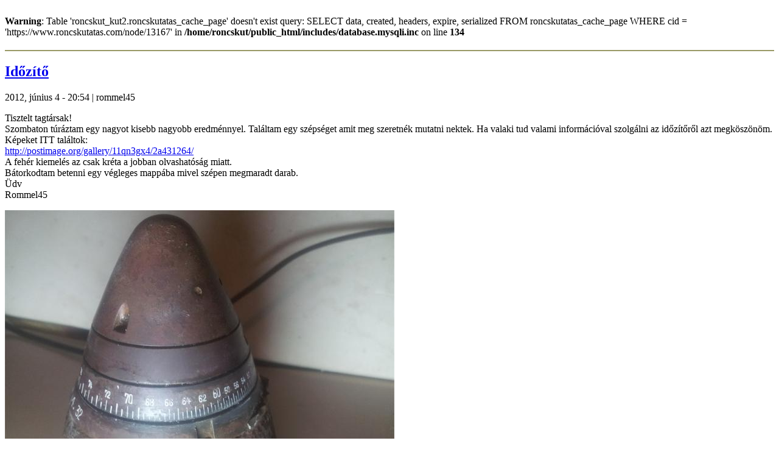

--- FILE ---
content_type: text/html; charset=utf-8
request_url: https://roncskutatas.com/node/13167
body_size: 2748
content:
<br />
<b>Warning</b>:  Table &#039;roncskut_kut2.roncskutatas_cache_page&#039; doesn&#039;t exist
query: SELECT data, created, headers, expire, serialized FROM roncskutatas_cache_page WHERE cid = &#039;https://www.roncskutatas.com/node/13167&#039; in <b>/home/roncskut/public_html/includes/database.mysqli.inc</b> on line <b>134</b><br />
<div class="art-Post">
    <div class="art-Post-body">
<div class="art-Post-inner">
<h2 class="art-PostHeaderIcon-wrapper"> <hr style="border: 1px solid #999966;" /> </h2>
<h2 class="art-PostHeaderIcon-wrapper"><span class="art-PostHeader"><a href="/node/13167" title="Időzítő">Időzítő</a></span></h2>
<div class="art-PostHeaderIcons art-metadata-icons">
2012, június 4 - 20:54&nbsp;|&nbsp;rommel45
</div>
<div class="art-PostContent">
<div class="art-article"><p>Tisztelt tagtársak!<br />
Szombaton túráztam egy nagyot kisebb nagyobb eredménnyel. Találtam egy szépséget amit meg szeretnék mutatni nektek. Ha valaki tud valami információval szolgálni az időzítőről azt megköszönöm.<br />
Képeket ITT találtok:<br />
<a href="http://postimage.org/gallery/11qn3gx4/2a431264/" title="http://postimage.org/gallery/11qn3gx4/2a431264/">http://postimage.org/gallery/11qn3gx4/2a431264/</a><br />
A fehér kiemelés az csak kréta a jobban olvashatóság miatt.<br />
Bátorkodtam betenni egy végleges mappába mivel szépen megmaradt darab.<br />
Üdv<br />
Rommel45</p>
<img src="https://www.roncskutatas.com/sites/default/files/images/20120604_182559(1).jpg" alt="Időzítő" title="Időzítő"  class="image image-preview " width="640" height="480" />
		<a class="da2a_button" href="http://www.addtoany.com/share_save?linkurl=https%3A%2F%2Fwww.roncskutatas.com%2Fnode%2F13167&amp;linkname=Id%C5%91z%C3%ADt%C5%91" id="da2a_1"><img src="/modules/addtoany/images/share_save_171_16.png" width="171" height="16" alt="Megosztás"/></a>
		<script type="text/javascript">
<!--//--><![CDATA[//><!--
da2a.script_load();
//--><!]]>
</script>
		<div class="fivestar-static-form-item"><div class="form-item">
 <label>Átlag: </label>
 <div class="fivestar-widget-static fivestar-widget-static-vote fivestar-widget-static-5 clear-block"><div class="star star-1 star-odd star-first"><span class="off">0</span></div><div class="star star-2 star-even"><span class="off"></span></div><div class="star star-3 star-odd"><span class="off"></span></div><div class="star star-4 star-even"><span class="off"></span></div><div class="star star-5 star-odd star-last"><span class="off"></span></div></div>
 <div class="description"><div class="fivestar-summary fivestar-summary-user"><span class="user-rating">Értékelésed: <span>Nincs</span> </span></div></div>
</div>
</div></div>
</div>
<div class="cleared"></div>
<br />
<b>Fatal error</b>:  Class 'DOMDocument' not found in <b>/home/roncskut/public_html/themes/roncskutatas2_design/common_methods.php</b> on line <b>359</b><br />
